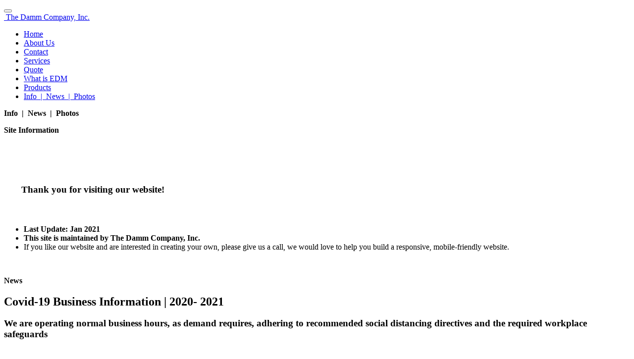

--- FILE ---
content_type: text/html
request_url: https://thedammcompany.com/site_information.html
body_size: 7516
content:
<!DOCTYPE html>
<html  >
<head>
  
  <meta charset="UTF-8">
  <meta http-equiv="X-UA-Compatible" content="IE=edge">
  
  <meta name="twitter:card" content="summary_large_image"/>
  <meta name="twitter:image:src" content="assets/images/site_information-meta.jpg">
  <meta property="og:image" content="assets/images/site_information-meta.jpg">
  <meta name="twitter:title" content="Info  |  News  |  Photos  |  The Damm Company, Inc.  |  Michigan, USA">
  <meta name="viewport" content="width=device-width, initial-scale=1, minimum-scale=1">
  <link rel="shortcut icon" href="assets/images/thedammcompamyinc-logo-1-130x97.jpeg" type="image/x-icon">
  <meta name="description" content="Info  |  News  |  Photos  |  Tool and Die Machine Shop specializing in Electrical Discharge Machining (EDM), General Machining and Custom Tool Services.">
  
  
  <title>Info  |  News  |  Photos  |  The Damm Company, Inc.  |  Michigan, USA</title>
  <link rel="stylesheet" href="assets/web/assets/mobirise-icons/mobirise-icons.css">
  <link rel="stylesheet" href="assets/tether/tether.min.css">
  <link rel="stylesheet" href="assets/bootstrap/css/bootstrap.min.css">
  <link rel="stylesheet" href="assets/bootstrap/css/bootstrap-grid.min.css">
  <link rel="stylesheet" href="assets/bootstrap/css/bootstrap-reboot.min.css">
  <link rel="stylesheet" href="assets/dropdown/css/style.css">
  <link rel="stylesheet" href="assets/animatecss/animate.min.css">
  <link rel="stylesheet" href="assets/socicon/css/styles.css">
  <link rel="stylesheet" href="assets/theme/css/style.css">
  <link rel="stylesheet" href="assets/gallery/style.css">
  <link rel="preload" as="style" href="assets/mobirise/css/mbr-additional.css"><link rel="stylesheet" href="assets/mobirise/css/mbr-additional.css" type="text/css">
  
  
  <meta name="name" content="The Damm Company, Inc.">
<meta name="author" content="Dan Damm">
<meta name="copyright" content="The Damm Company, Inc.">
<meta name="distributor" content="global">
<meta name="rating" content="general">
<meta name="robots" content="index, follow">
<meta name="revisit-after" content="14 days">
<meta name="description" content="Specializing in EDM (Electrical Discharge Machining)
General Machining and Custom Tool Services. Full-service machine shop with complete product manufacturing and assembly capability. - Info | News | Photos">
<meta name="keywords" content="Machine shop, EDM, Electrical Discharge Machining, Milling, Turning, Grinding, Machine Shop, Machining, Tool and Die, Tool and Gage, Manufacturing, Machinist, Gage Maker, Gages, Fixturing, Toolmaker, Metal working, Industries, CNC, 4-axis, Conventional EDM, Sinker-EDM, Ram, Sinker, Wire, WEDM, Elox, Southeast Michigan, Metro Detroit, Damm Co. USA, Short run, Non-production, Precision, Tool and Die, Job shop, Specialty and prototype details, Job shop details, Custom made assembly, Nutrunner tooling, Sockets, Gears, Complete end-effector builds and modifications, Header Dies, Trim Dies, Extrusion Dies, Hardened part modifications, General Fixturing”

<!-- Global site tag (gtag.js) - Google Analytics -->
<script async src="https://www.googletagmanager.com/gtag/js?id=UA-3641254-1"></script>
<script>
  window.dataLayer = window.dataLayer || [];
  function gtag(){dataLayer.push(arguments);}
  gtag('js', new Date());

  gtag('config', 'UA-3641254-1');
</script>

</head>
<body>

<!-- Analytics -->
<!-- Global site tag (gtag.js) - Google Analytics -->
<script async src="https://www.googletagmanager.com/gtag/js?id=UA-3641254-1"></script>
<script>
  window.dataLayer = window.dataLayer || [];
  function gtag(){dataLayer.push(arguments);}
  gtag('js', new Date());

  gtag('config', 'UA-3641254-1');
</script>
<!-- /Analytics -->


  <section class="extMenu10 menu cid-rWM5VIPH8x" once="menu" id="extMenu11-bj">

    

    <nav class="navbar navbar-expand beta-menu navbar-dropdown align-items-center navbar-fixed-top navbar-toggleable-sm">
        <button class="navbar-toggler navbar-toggler-right" type="button" data-toggle="collapse" data-target="#navbarSupportedContent" aria-controls="navbarSupportedContent" aria-expanded="false" aria-label="Toggle navigation">
            <div class="hamburger">
                <span></span>
                <span></span>
                <span></span>
                <span></span>
            </div>
        </button>
        <div class="menu-logo">
            <div class="navbar-brand">
                <span class="navbar-logo">
                    <a href="#">
                        <img src="assets/images/thedammcompamyinc-logo-1-130x97.jpeg" alt="" title="" style="height: 3rem;">
                    </a>
                </span>
                <span class="navbar-caption-wrap"><a class="navbar-caption text-primary display-5" href="#">The Damm Company, Inc.</a></span>
            </div>
        </div>
        <div class="collapse navbar-collapse" id="navbarSupportedContent">
            <ul class="navbar-nav nav-dropdown nav-right" data-app-modern-menu="true"><li class="nav-item">
                    <a class="nav-link link text-warning display-7" href="index.html">Home</a>
                </li>
                <li class="nav-item"><a class="nav-link link text-warning display-7" href="about_us.html">About Us</a></li><li class="nav-item"><a class="nav-link link text-warning display-7" href="contact.html">
                        Contact</a></li><li class="nav-item"><a class="nav-link link text-warning display-7" href="services.html">Services</a></li><li class="nav-item"><a class="nav-link link text-warning display-7" href="quoting_information.html">Quote</a></li><li class="nav-item"><a class="nav-link link text-warning display-7" href="what_is_edm.html">
                        What is EDM<br></a></li><li class="nav-item"><a class="nav-link link text-warning text-primary display-7" href="products.html">Products</a></li><li class="nav-item"><a class="nav-link link text-warning display-7" href="site_information.html">Info &nbsp;| &nbsp;News &nbsp;| &nbsp;Photos</a></li></ul>
            
        </div>
    </nav>
</section>

<section class="mbr-section extContent cid-rX7DhfiuWH" id="extContent15-bx">

    

    <div class="container">
        <div class="row justify-content-center">
            <div class="col-md-10 col-sm-12 text-section">
                <p class="mbr-fonts-style mbr-text align-center display-5"><strong>Info &nbsp;| &nbsp;News &nbsp;| &nbsp;Photos</strong><br></p>
                
            </div>
        </div>
    </div>
</section>

<section class="mbr-section extContent cid-sbVZFMffOU" id="extContent15-dp">

    

    <div class="container">
        <div class="row justify-content-center">
            <div class="col-md-10 col-sm-12 text-section">
                <p class="mbr-fonts-style mbr-text align-center display-5"><strong>Site Information</strong><br></p>
                
            </div>
        </div>
    </div>
</section>

<section class="extHeader cid-sbWNYu07Nr" id="extHeader14-e2">
    

    

    <div class="container">
        <div class="row main-row">
            <div class="text-content mb-4 col-lg-6">
                
                <h3 class="mbr-fonts-style mbr-text align-left mbr-light display-7"><p><strong><br></strong></p><br><p><strong>&nbsp; &nbsp; &nbsp; &nbsp;Thank you for visiting our website!</strong></p><p><strong><br></strong></p></h3>
                <div class="list counter-container col-12  mbr-fonts-style mbr-black display-4">
                    <ul>
                        <li><strong>Last Update: Jan 2021</strong></li><li><strong>This site is maintained by The Damm Company, Inc.</strong></li><li>If⁭ you like our website and are interested in creating your own, please give us a call, we would love to help you build a responsive, mobile-friendly website.</li>
                    </ul>
                </div>
                
            </div>
     
            <div class="mbr-figure col-lg-6">
                <img src="assets/images/us-flag-thedammcompanyinc-3-1080x455.png" alt="" title="">
            </div>

        </div>
    </div>
</section>

<section class="mbr-section extContent cid-sbW4d0qpkD" id="extContent15-dr">

    

    <div class="container">
        <div class="row justify-content-center">
            <div class="col-md-10 col-sm-12 text-section">
                <p class="mbr-fonts-style mbr-text align-center display-5"><strong>News</strong><br></p>
                
            </div>
        </div>
    </div>
</section>

<section class="extAccordion cid-slCNnVc3o6" id="extAccordion3-e6">

    
    
    
    <div class="container">
        <h2 class="mbr-fonts-style mbr-section-title align-center display-7"><strong>Covid-19 Business Information</strong> | 2020- 2021</h2>
        <h3 class="mbr-fonts-style mbr-section-subtitle align-center display-4"><div><strong>We are operating normal business hours, as demand requires, adhering to recommended social distancing directives and the required workplace safeguards
</strong></div><div><br></div></h3>
        <div class="row justify-content-center pt-4">
            <div class="col-md-10 col-lg-8 content-block">
            <div class="accordion-content">
                <div id="bootstrap-accordion_48" class="panel-group accordionStyles accordion " role="tablist" aria-multiselectable="true">
                        <div class="card">
                            <div class="card-header" role="tab" id="headingOne">
                                <a role="button" class="collapsed panel-title" data-toggle="collapse" data-core="" href="#collapse1_48" aria-expanded="false" aria-controls="collapse1">
                                    <h4 class="mbr-fonts-style header-text display-4"><strong>U.S. Department of Homeland </strong>&nbsp;| &nbsp;Infrastructure Security</h4>
                                </a>
                            </div>
                            <div id="collapse1_48" class="panel-collapse noScroll collapse" role="tabpanel" aria-labelledby="headingOne" data-parent="#bootstrap-accordion_48">
                                <div class="panel-body p-4">
                                    <p class="mbr-fonts-style panel-text mbr-text display-4">March 19 2020 &nbsp;| &nbsp;<a href="assets/files/2020-03-19-CISA-Guidance-on-Essential-Critical-Infrastructure-Workers-1-20-508c.pdf" target="_blank" class="text-success">Memorandum on Identification of Essential Critical Infrastructure Workers During COVID-19 Response</a></p><p></p>
<br><p></p>
                                </div>
                            </div>
                        </div>
                
                        <div class="card">
                            <div class="card-header" role="tab" id="headingTwo">
                                <a role="button" class="collapsed panel-title" data-toggle="collapse" data-core="" href="#collapse2_48" aria-expanded="false" aria-controls="collapse2">
                                    <h4 class="mbr-fonts-style header-text display-4"><strong>March 2020</strong> &nbsp;| &nbsp;The Damm Company, Inc.</h4>
                                </a>
                                
                            </div>
                            <div id="collapse2_48" class="panel-collapse noScroll collapse" role="tabpanel" aria-labelledby="headingTwo" data-parent="#bootstrap-accordion_48">
                                <div class="panel-body p-4">
                                    <p class="mbr-fonts-style panel-text mbr-text display-4"><strong>The Damm Company, Inc. is identified as part of the “Industrial and Defense Base, Critical Infrastructure, Manufacturing" as defined by the Department of Homeland Security and State of Michigan Executive Order No. 2020-21. We continue to operate "minimum basic operations, as needed" and are adhering to recommended social distancing directives.</strong></p>
                                </div>
                            </div>
                        </div>
                
                        
                
                        
                
                        
                
                        
                </div>
            </div>
            </div>
    </div>
    </div>         
</section>

<section class="mbr-section extContent cid-sbW021rsOV" id="extContent15-dq">

    

    <div class="container">
        <div class="row justify-content-center">
            <div class="col-md-10 col-sm-12 text-section">
                <p class="mbr-fonts-style mbr-text align-center display-5"><strong>Photo Gallery </strong>/ click to view larger photograph<br></p>
                
            </div>
        </div>
    </div>
</section>

<section class="mbr-gallery mbr-slider-carousel cid-sm4Jg3rvZy" id="extGallery7-eo">

    

    <div class="container">
        <div><!-- Filter --><!-- Gallery --><div class="mbr-gallery-row"><div class="mbr-gallery-layout-default"><div><div><div class="mbr-gallery-item mbr-gallery-item--p1" data-video-url="false" data-tags="Awesome"><div href="#lb-extGallery7-eo" data-slide-to="0" data-toggle="modal"><img src="assets/images/nut-runner-crowfoot-end-effector-the-damm-company-inc-photos-1-1000x750-800x600.jpg" alt="Nut Runner Crowfoot End-effector (The Damm Company, Inc.)" title="Nut Runner Crowfoot End-effector (The Damm Company, Inc.)"><span class="icon-focus"></span><span class="mbr-gallery-title mbr-fonts-style display-7">Nut Runner <br>Crowfoot End-effector</span></div></div><div class="mbr-gallery-item mbr-gallery-item--p1" data-video-url="false" data-tags="Awesome"><div href="#lb-extGallery7-eo" data-slide-to="1" data-toggle="modal"><img src="assets/images/torque-testing-details-the-damm-company-inc-photos-1000x750-800x600.jpg" alt="Torque Testing Details (The Damm Company, Inc.)" title="Torque Testing Details (The Damm Company, Inc.)"><span class="icon-focus"></span><span class="mbr-gallery-title mbr-fonts-style display-7">Torque Testing Details</span></div></div><div class="mbr-gallery-item mbr-gallery-item--p1" data-video-url="false" data-tags="Awesome"><div href="#lb-extGallery7-eo" data-slide-to="2" data-toggle="modal"><img src="assets/images/aluminum-details-the-damm-company-inc-photos-1000x750-800x600.jpg" alt="Aluminum Sensor Housing Details (The Damm Company, Inc.)" title="Aluminum Sensor Housing Details (The Damm Company, Inc.)"><span class="icon-focus"></span><span class="mbr-gallery-title mbr-fonts-style display-7">Aluminum Sensor Housing Details</span></div></div><div class="mbr-gallery-item mbr-gallery-item--p1" data-video-url="false" data-tags="Awesome"><div href="#lb-extGallery7-eo" data-slide-to="3" data-toggle="modal"><img src="assets/images/hold-and-drive-sockets-with-replaceable-hex-bits-ready-to-install-on-nutrunner-assembly-tool-the-damm-company-inc-photos-1000x750-800x600.jpg" alt="Hold and Drive Sockets with Replaceable Hex Bits Ready to Install on Nutrunner Assembly Tool (The Damm Company, Inc.)" title="Hold and Drive Sockets with Replaceable Hex Bits Ready to Install on Nutrunner Assembly Tool (The Damm Company, Inc.)"><span class="icon-focus"></span><span class="mbr-gallery-title mbr-fonts-style display-7">Hold and Drive Sockets with Replaceable Hex Bits Ready to Install on Nutrunner Assembly Tool</span></div></div><div class="mbr-gallery-item mbr-gallery-item--p1" data-video-url="false" data-tags="Awesome"><div href="#lb-extGallery7-eo" data-slide-to="4" data-toggle="modal"><img src="assets/images/custom-made-edm-splined-socket-with-sample-part-the-damm-company-inc-photos-1000x750-800x600.jpg" alt="Custom Made EDM Spline Socket with Sample Part (The Damm Company, Inc.)" title="Custom Made EDM Spline Socket with Sample Part (The Damm Company, Inc.)"><span class="icon-focus"></span><span class="mbr-gallery-title mbr-fonts-style display-7">Custom Made EDM Spline Socket with Sample Part</span></div></div><div class="mbr-gallery-item mbr-gallery-item--p1" data-video-url="false" data-tags="Awesome"><div href="#lb-extGallery7-eo" data-slide-to="5" data-toggle="modal"><img src="assets/images/misc-stainless-steel-details-the-damm-company-inc-photos-1000x750-800x600.jpg" alt="Misc. Stainless Steel Details (The Damm Company, Inc.)" title="Misc. Stainless Steel Details (The Damm Company, Inc.)"><span class="icon-focus"></span><span class="mbr-gallery-title mbr-fonts-style display-7">Misc. Stainless Steel Details</span></div></div><div class="mbr-gallery-item mbr-gallery-item--p1" data-video-url="false" data-tags="Awesome"><div href="#lb-extGallery7-eo" data-slide-to="6" data-toggle="modal"><img src="assets/images/torque-reactive-tube-nut-style-assembly-tool-end-effector-the-damm-company-inc-photos-1000x750-800x600.jpg" alt="Torque Reactive Tubenut Style Assembly Tool End Effector (The Damm Company, Inc.)" title="Torque Reactive Tubenut Style Assembly Tool End Effector (The Damm Company, Inc.)"><span class="icon-focus"></span><span class="mbr-gallery-title mbr-fonts-style display-7">Torque Reactive Tubenut Style Assembly Tool End Effector</span></div></div><div class="mbr-gallery-item mbr-gallery-item--p1" data-video-url="false" data-tags="Awesome"><div href="#lb-extGallery7-eo" data-slide-to="7" data-toggle="modal"><img src="assets/images/side-view-torque-reactive-tube-nut-style-assembly-tool-end-effector-the-damm-company-inc-photos-1000x750-800x600.jpg" alt="Side View Torque-reactive Tube Nut Style Assembly Tool End Effector (The Damm Company, Inc.)" title="Side View Torque-reactive Tube Nut Style Assembly Tool End Effector (The Damm Company, Inc.)"><span class="icon-focus"></span><span class="mbr-gallery-title mbr-fonts-style display-7">Side View Torque-reactive Tube Nut Style Assembly Tool End Effector</span></div></div></div></div><div class="clearfix"></div></div></div><!-- Lightbox --><div data-app-prevent-settings="" class="mbr-slider modal fade carousel slide" tabindex="-1" data-keyboard="true" data-interval="false" id="lb-extGallery7-eo"><div class="modal-dialog"><div class="modal-content"><div class="modal-body"><div class="carousel-inner"><div class="carousel-item"><img src="assets/images/nut-runner-crowfoot-end-effector-the-damm-company-inc-photos-1-1000x750.jpg" alt="Nut Runner Crowfoot End-effector (The Damm Company, Inc.)" title="Nut Runner Crowfoot End-effector (The Damm Company, Inc.)"></div><div class="carousel-item"><img src="assets/images/torque-testing-details-the-damm-company-inc-photos-1000x750.jpg" alt="Torque Testing Details (The Damm Company, Inc.)" title="Torque Testing Details (The Damm Company, Inc.)"></div><div class="carousel-item"><img src="assets/images/aluminum-details-the-damm-company-inc-photos-1000x750.jpg" alt="Aluminum Sensor Housing Details (The Damm Company, Inc.)" title="Aluminum Sensor Housing Details (The Damm Company, Inc.)"></div><div class="carousel-item"><img src="assets/images/hold-and-drive-sockets-with-replaceable-hex-bits-ready-to-install-on-nutrunner-assembly-tool-the-damm-company-inc-photos-1000x750.jpg" alt="Hold and Drive Sockets with Replaceable Hex Bits Ready to Install on Nutrunner Assembly Tool (The Damm Company, Inc.)" title="Hold and Drive Sockets with Replaceable Hex Bits Ready to Install on Nutrunner Assembly Tool (The Damm Company, Inc.)"></div><div class="carousel-item"><img src="assets/images/custom-made-edm-splined-socket-with-sample-part-the-damm-company-inc-photos-1000x750.jpg" alt="Custom Made EDM Spline Socket with Sample Part (The Damm Company, Inc.)" title="Custom Made EDM Spline Socket with Sample Part (The Damm Company, Inc.)"></div><div class="carousel-item"><img src="assets/images/misc-stainless-steel-details-the-damm-company-inc-photos-1000x750.jpg" alt="Misc. Stainless Steel Details (The Damm Company, Inc.)" title="Misc. Stainless Steel Details (The Damm Company, Inc.)"></div><div class="carousel-item"><img src="assets/images/torque-reactive-tube-nut-style-assembly-tool-end-effector-the-damm-company-inc-photos-1000x750.jpg" alt="Torque Reactive Tubenut Style Assembly Tool End Effector (The Damm Company, Inc.)" title="Torque Reactive Tubenut Style Assembly Tool End Effector (The Damm Company, Inc.)"></div><div class="carousel-item active"><img src="assets/images/side-view-torque-reactive-tube-nut-style-assembly-tool-end-effector-the-damm-company-inc-photos-1000x750.jpg" alt="Side View Torque-reactive Tube Nut Style Assembly Tool End Effector (The Damm Company, Inc.)" title="Side View Torque-reactive Tube Nut Style Assembly Tool End Effector (The Damm Company, Inc.)"></div></div><a class="carousel-control carousel-control-prev" role="button" data-slide="prev" href="#lb-extGallery7-eo"><span class="mbri-left mbr-iconfont" aria-hidden="true"></span><span class="sr-only">Previous</span></a><a class="carousel-control carousel-control-next" role="button" data-slide="next" href="#lb-extGallery7-eo"><span class="mbri-right mbr-iconfont" aria-hidden="true"></span><span class="sr-only">Next</span></a><a class="close" href="#" role="button" data-dismiss="modal"><span class="sr-only">Close</span></a></div></div></div></div></div>
    </div>

</section>

<section class="mbr-gallery mbr-slider-carousel cid-sm5I5XrJMl" id="extGallery7-eq">

    

    <div class="container">
        <div><!-- Filter --><!-- Gallery --><div class="mbr-gallery-row"><div class="mbr-gallery-layout-default"><div><div><div class="mbr-gallery-item mbr-gallery-item--p1" data-video-url="false" data-tags="Awesome"><div href="#lb-extGallery7-eq" data-slide-to="0" data-toggle="modal"><img src="assets/images/thermoplastic-injection-mold-with-deep-rib-edm-1000x750-800x600.jpg" alt="Thermoplastic Injection Mold with Deep Rib EDM (The Damm Company, Inc.)" title="Thermoplastic Injection Mold with Deep Rib EDM (The Damm Company, Inc.)"><span class="icon-focus"></span><span class="mbr-gallery-title mbr-fonts-style display-7">Thermoplastic Injection Mold with Deep Rib EDM</span></div></div><div class="mbr-gallery-item mbr-gallery-item--p1" data-video-url="false" data-tags="Awesome"><div href="#lb-extGallery7-eq" data-slide-to="1" data-toggle="modal"><img src="assets/images/rivet-nut-threaded-insert-assemblies-ready-to-ship-the-damm-company-inc-photos-1000x750-800x600.jpg" alt="Rivet-nut Threaded Insert Installation Tool Assemblies Ready to Ship (The Damm Company, Inc.)" title="Rivet-nut Threaded Insert Installation Tool Assemblies Ready to Ship (The Damm Company, Inc.)"><span class="icon-focus"></span><span class="mbr-gallery-title mbr-fonts-style display-7">Rivet-nut Threaded Insert Installation Tool Assemblies Ready to Ship</span></div></div><div class="mbr-gallery-item mbr-gallery-item--p1" data-video-url="false" data-tags="Awesome"><div href="#lb-extGallery7-eq" data-slide-to="2" data-toggle="modal"><img src="assets/images/cold-heading-hex-die-inserts-with-edm-weld-nibs-1000x750-800x600.jpg" alt="Cold Heading Hex Die Inserts with EDM Weld Nibs (The Damm Company, Inc.)" title="Cold Heading Hex Die Inserts with EDM Weld Nibs (The Damm Company, Inc.)"><span class="icon-focus"></span><span class="mbr-gallery-title mbr-fonts-style display-7">Cold Heading Hex Die Inserts with EDM Weld Nibs</span></div></div><div class="mbr-gallery-item mbr-gallery-item--p1" data-video-url="false" data-tags="Awesome"><div href="#lb-extGallery7-eq" data-slide-to="3" data-toggle="modal"><img src="assets/images/miscellaneous-tool-steel-details-the-damm-company-inc-photos-1000x750-800x600.jpg" alt="Miscellaneous Tool Steel Details (The Damm Company, Inc.)" title="Miscellaneous Tool Steel Details (The Damm Company, Inc.)"><span class="icon-focus"></span><span class="mbr-gallery-title mbr-fonts-style display-7">Miscellaneous Tool Steel Details</span></div></div><div class="mbr-gallery-item mbr-gallery-item--p1" data-video-url="false" data-tags="Awesome"><div href="#lb-extGallery7-eq" data-slide-to="4" data-toggle="modal"><img src="assets/images/spline-drive-magnetic-flush-sockets-ready-to-ship-the-damm-company-inc-photos-1000x750-800x600.jpg" alt="Spline-drive Magnetic Flush Sockets Ready to Ship (The Damm Company, Inc.)" title="Spline-drive Magnetic Flush Sockets Ready to Ship (The Damm Company, Inc.)"><span class="icon-focus"></span><span class="mbr-gallery-title mbr-fonts-style display-7">Spline-drive Magnetic Flush Sockets Ready to Ship</span></div></div><div class="mbr-gallery-item mbr-gallery-item--p1" data-video-url="false" data-tags="Awesome"><div href="#lb-extGallery7-eq" data-slide-to="5" data-toggle="modal"><img src="assets/images/keyed-shaft-adapters-the-damm-company-inc-photos-1000x750-800x600.jpg" alt="Keyed Shaft Adapters (The Damm Company, Inc.)" title="Keyed Shaft Adapters (The Damm Company, Inc.)"><span class="icon-focus"></span><span class="mbr-gallery-title mbr-fonts-style display-7">Keyed Shaft Adapters</span></div></div><div class="mbr-gallery-item mbr-gallery-item--p1" data-video-url="false" data-tags="Awesome"><div href="#lb-extGallery7-eq" data-slide-to="6" data-toggle="modal"><img src="assets/images/misc-surface-drive-sockets-and-standard-hex-output-gears-the-damm-company-inc-photos-1000x750-800x600.jpg" alt="Misc. Surface Drive Sockets and Standard Hex Output Gears (The Damm Company, Inc.)" title="Misc. Surface Drive Sockets and Standard Hex Output Gears (The Damm Company, Inc.)"><span class="icon-focus"></span><span class="mbr-gallery-title mbr-fonts-style display-7">Misc. Surface Drive Sockets and Standard Hex Output Gears</span></div></div><div class="mbr-gallery-item mbr-gallery-item--p1" data-video-url="false" data-tags="Awesome"><div href="#lb-extGallery7-eq" data-slide-to="7" data-toggle="modal"><img src="assets/images/dual-square-drive-end-effector-parts-ready-for-final-assembly-the-damm-company-inc-photos-1000x750-800x600.jpg" alt="Dual Square Drive End Effector Parts Ready for Final Assembly (The Damm Company, Inc.)" title="Dual Square Drive End Effector Parts Ready for Final Assembly (The Damm Company, Inc.)"><span class="icon-focus"></span><span class="mbr-gallery-title mbr-fonts-style display-7">Dual Square Drive End Effector Parts Ready for Final Assembly<br><br></span></div></div></div></div><div class="clearfix"></div></div></div><!-- Lightbox --><div data-app-prevent-settings="" class="mbr-slider modal fade carousel slide" tabindex="-1" data-keyboard="true" data-interval="false" id="lb-extGallery7-eq"><div class="modal-dialog"><div class="modal-content"><div class="modal-body"><div class="carousel-inner"><div class="carousel-item"><img src="assets/images/thermoplastic-injection-mold-with-deep-rib-edm-1000x750.jpg" alt="Thermoplastic Injection Mold with Deep Rib EDM (The Damm Company, Inc.)" title="Thermoplastic Injection Mold with Deep Rib EDM (The Damm Company, Inc.)"></div><div class="carousel-item"><img src="assets/images/rivet-nut-threaded-insert-assemblies-ready-to-ship-the-damm-company-inc-photos-1000x750.jpg" alt="Rivet-nut Threaded Insert Installation Tool Assemblies Ready to Ship (The Damm Company, Inc.)" title="Rivet-nut Threaded Insert Installation Tool Assemblies Ready to Ship (The Damm Company, Inc.)"></div><div class="carousel-item"><img src="assets/images/cold-heading-hex-die-inserts-with-edm-weld-nibs-1000x750.jpg" alt="Cold Heading Hex Die Inserts with EDM Weld Nibs (The Damm Company, Inc.)" title="Cold Heading Hex Die Inserts with EDM Weld Nibs (The Damm Company, Inc.)"></div><div class="carousel-item"><img src="assets/images/miscellaneous-tool-steel-details-the-damm-company-inc-photos-1000x750.jpg" alt="Miscellaneous Tool Steel Details (The Damm Company, Inc.)" title="Miscellaneous Tool Steel Details (The Damm Company, Inc.)"></div><div class="carousel-item"><img src="assets/images/spline-drive-magnetic-flush-sockets-ready-to-ship-the-damm-company-inc-photos-1000x750.jpg" alt="Spline-drive Magnetic Flush Sockets Ready to Ship (The Damm Company, Inc.)" title="Spline-drive Magnetic Flush Sockets Ready to Ship (The Damm Company, Inc.)"></div><div class="carousel-item"><img src="assets/images/keyed-shaft-adapters-the-damm-company-inc-photos-1000x750.jpg" alt="Keyed Shaft Adapters (The Damm Company, Inc.)" title="Keyed Shaft Adapters (The Damm Company, Inc.)"></div><div class="carousel-item"><img src="assets/images/misc-surface-drive-sockets-and-standard-hex-output-gears-the-damm-company-inc-photos-1000x750.jpg" alt="Misc. Surface Drive Sockets and Standard Hex Output Gears (The Damm Company, Inc.)" title="Misc. Surface Drive Sockets and Standard Hex Output Gears (The Damm Company, Inc.)"></div><div class="carousel-item active"><img src="assets/images/dual-square-drive-end-effector-parts-ready-for-final-assembly-the-damm-company-inc-photos-1000x750.jpg" alt="Dual Square Drive End Effector Parts Ready for Final Assembly (The Damm Company, Inc.)" title="Dual Square Drive End Effector Parts Ready for Final Assembly (The Damm Company, Inc.)"></div></div><a class="carousel-control carousel-control-prev" role="button" data-slide="prev" href="#lb-extGallery7-eq"><span class="mbri-left mbr-iconfont" aria-hidden="true"></span><span class="sr-only">Previous</span></a><a class="carousel-control carousel-control-next" role="button" data-slide="next" href="#lb-extGallery7-eq"><span class="mbri-right mbr-iconfont" aria-hidden="true"></span><span class="sr-only">Next</span></a><a class="close" href="#" role="button" data-dismiss="modal"><span class="sr-only">Close</span></a></div></div></div></div></div>
    </div>

</section>

<section class="mbr-gallery mbr-slider-carousel cid-sbVR3WWjRP" id="extGallery7-dk">

    

    <div class="container">
        <div><!-- Filter --><!-- Gallery --><div class="mbr-gallery-row"><div class="mbr-gallery-layout-default"><div><div><div class="mbr-gallery-item mbr-gallery-item--p1" data-video-url="false" data-tags="Awesome"><div href="#lb-extGallery7-dk" data-slide-to="0" data-toggle="modal"><img src="assets/images/cutom-socket-the-damm-company-inc-photos-1000x750-800x600.jpeg" alt="Custom Socket (The Damm Company, Inc.)" title="Custom Socket (The Damm Company, Inc.)"><span class="icon-focus"></span><span class="mbr-gallery-title mbr-fonts-style display-7">Custom Socket</span></div></div><div class="mbr-gallery-item mbr-gallery-item--p1" data-video-url="false" data-tags="Awesome"><div href="#lb-extGallery7-dk" data-slide-to="1" data-toggle="modal"><img src="assets/images/lift-plug-details-the-damm-company-inc-photos-1000x750-800x600.jpg" alt="Lift-plug Details (The Damm Company, Inc.)" title="Lift-plug Details (The Damm Company, Inc.)"><span class="icon-focus"></span><span class="mbr-gallery-title mbr-fonts-style display-7">Lift-plug Details</span></div></div><div class="mbr-gallery-item mbr-gallery-item--p1" data-video-url="false" data-tags="Awesome"><div href="#lb-extGallery7-dk" data-slide-to="2" data-toggle="modal"><img src="assets/images/stainless-steel-details-the-damm-company-inc-photos-1000x750-800x600.jpg" alt="Stainless Steel Details (The Damm Company, Inc.)" title="Stainless Steel Details (The Damm Company, Inc.)"><span class="icon-focus"></span><span class="mbr-gallery-title mbr-fonts-style display-7">Stainless Steel Details<br></span></div></div><div class="mbr-gallery-item mbr-gallery-item--p1" data-video-url="false" data-tags="Awesome"><div href="#lb-extGallery7-dk" data-slide-to="3" data-toggle="modal"><img src="assets/images/photos-1000x750-800x600.jpg" alt="Tubenut Split Gears for Custom Assembly End-effector (The Damm Company, Inc.)" title="Tubenut Split Gears for Custom Assembly End-effector (The Damm Company, Inc.)"><span class="icon-focus"></span><span class="mbr-gallery-title mbr-fonts-style display-7">Tubenut Split Gears for Custom Assembly End-effector<br></span></div></div><div class="mbr-gallery-item mbr-gallery-item--p1" data-video-url="false" data-tags="Awesome"><div href="#lb-extGallery7-dk" data-slide-to="4" data-toggle="modal"><img src="assets/images/crow-foot-nutrunner-assembly-tool-end-effector-parts-prepared-for-heat-treat-and-coatings-the-damm-company-inc-photos-1000x750-800x600.jpg" alt="Crow-foot Nutrunner Assembly Tool End Effector Parts Prepared for Heat Treat and Coatings (The Damm Company, Inc.)" title="Crow-foot Nutrunner Assembly Tool End Effector Parts Prepared for Heat Treat and Coatings (The Damm Company, Inc.)"><span class="icon-focus"></span><span class="mbr-gallery-title mbr-fonts-style display-7">Crow-foot Nutrunner Assembly Tool End Effector Parts Prepared for Heat Treat and Coatings</span></div></div><div class="mbr-gallery-item mbr-gallery-item--p1" data-video-url="false" data-tags="Awesome"><div href="#lb-extGallery7-dk" data-slide-to="5" data-toggle="modal"><img src="assets/images/fast-lead-geared-output-sockets-the-damm-company-inc-photos-1000x750-800x600.jpg" alt="Fast Lead Geared Output Sockets (The Damm Company, Inc.)" title="Fast Lead Geared Output Sockets (The Damm Company, Inc.)"><span class="icon-focus"></span><span class="mbr-gallery-title mbr-fonts-style display-7">Fast Lead Geared Output Sockets</span></div></div><div class="mbr-gallery-item mbr-gallery-item--p1" data-video-url="false" data-tags="Awesome"><div href="#lb-extGallery7-dk" data-slide-to="6" data-toggle="modal"><img src="assets/images/304-stainless-steel-details-the-damm-company-inc-photos-1000x750-800x600.jpg" alt="304 Stainless Steel Details (The Damm Company, Inc.)" title="304 Stainless Steel Details (The Damm Company, Inc.)"><span class="icon-focus"></span><span class="mbr-gallery-title mbr-fonts-style display-7">304 Stainless Steel Details</span></div></div><div class="mbr-gallery-item mbr-gallery-item--p1" data-video-url="false" data-tags="Awesome"><div href="#lb-extGallery7-dk" data-slide-to="7" data-toggle="modal"><img src="assets/images/edm-offset-multi-radius-pocket-detail-1000x750-800x600.jpg" alt="EDM Offset Multi-radius Pocket Detail (The Damm Company, Inc.)" title="EDM Offset Multi-radius Pocket Detail (The Damm Company, Inc.)"><span class="icon-focus"></span><span class="mbr-gallery-title mbr-fonts-style display-7">EDM Offset Multi-radius Pocket Detail</span></div></div></div></div><div class="clearfix"></div></div></div><!-- Lightbox --><div data-app-prevent-settings="" class="mbr-slider modal fade carousel slide" tabindex="-1" data-keyboard="true" data-interval="false" id="lb-extGallery7-dk"><div class="modal-dialog"><div class="modal-content"><div class="modal-body"><div class="carousel-inner"><div class="carousel-item active"><img src="assets/images/cutom-socket-the-damm-company-inc-photos-1000x750.jpeg" alt="Custom Socket (The Damm Company, Inc.)" title="Custom Socket (The Damm Company, Inc.)"></div><div class="carousel-item"><img src="assets/images/lift-plug-details-the-damm-company-inc-photos-1000x750.jpg" alt="Lift-plug Details (The Damm Company, Inc.)" title="Lift-plug Details (The Damm Company, Inc.)"></div><div class="carousel-item"><img src="assets/images/stainless-steel-details-the-damm-company-inc-photos-1000x750.jpg" alt="Stainless Steel Details (The Damm Company, Inc.)" title="Stainless Steel Details (The Damm Company, Inc.)"></div><div class="carousel-item"><img src="assets/images/photos-1000x750.jpg" alt="Tubenut Split Gears for Custom Assembly End-effector (The Damm Company, Inc.)" title="Tubenut Split Gears for Custom Assembly End-effector (The Damm Company, Inc.)"></div><div class="carousel-item"><img src="assets/images/crow-foot-nutrunner-assembly-tool-end-effector-parts-prepared-for-heat-treat-and-coatings-the-damm-company-inc-photos-1000x750.jpg" alt="Crow-foot Nutrunner Assembly Tool End Effector Parts Prepared for Heat Treat and Coatings (The Damm Company, Inc.)" title="Crow-foot Nutrunner Assembly Tool End Effector Parts Prepared for Heat Treat and Coatings (The Damm Company, Inc.)"></div><div class="carousel-item"><img src="assets/images/fast-lead-geared-output-sockets-the-damm-company-inc-photos-1000x750.jpg" alt="Fast Lead Geared Output Sockets (The Damm Company, Inc.)" title="Fast Lead Geared Output Sockets (The Damm Company, Inc.)"></div><div class="carousel-item"><img src="assets/images/304-stainless-steel-details-the-damm-company-inc-photos-1000x750.jpg" alt="304 Stainless Steel Details (The Damm Company, Inc.)" title="304 Stainless Steel Details (The Damm Company, Inc.)"></div><div class="carousel-item"><img src="assets/images/edm-offset-multi-radius-pocket-detail-1000x750.jpg" alt="EDM Offset Multi-radius Pocket Detail (The Damm Company, Inc.)" title="EDM Offset Multi-radius Pocket Detail (The Damm Company, Inc.)"></div></div><a class="carousel-control carousel-control-prev" role="button" data-slide="prev" href="#lb-extGallery7-dk"><span class="mbri-left mbr-iconfont" aria-hidden="true"></span><span class="sr-only">Previous</span></a><a class="carousel-control carousel-control-next" role="button" data-slide="next" href="#lb-extGallery7-dk"><span class="mbri-right mbr-iconfont" aria-hidden="true"></span><span class="sr-only">Next</span></a><a class="close" href="#" role="button" data-dismiss="modal"><span class="sr-only">Close</span></a></div></div></div></div></div>
    </div>

</section>

<section class="mbr-gallery mbr-slider-carousel cid-sm281b3aRW" id="extGallery7-em">

    

    <div class="container">
        <div><!-- Filter --><!-- Gallery --><div class="mbr-gallery-row"><div class="mbr-gallery-layout-default"><div><div><div class="mbr-gallery-item mbr-gallery-item--p1" data-video-url="false" data-tags="Awesome"><div href="#lb-extGallery7-em" data-slide-to="0" data-toggle="modal"><img src="assets/images/square-drive-adapter-for-wobble-socket-production-assembly-tooling-the-damm-company-inc-photos-1000x750-800x600.jpg" alt="Wobble Socket Square Drive Adapter for Production Assembly Tooling (The Damm Company, Inc.)" title="Wobble Socket Square Drive Adapter for Production Assembly Tooling (The Damm Company, Inc.)"><span class="icon-focus"></span><span class="mbr-gallery-title mbr-fonts-style display-7">Wobble Socket Square Drive Adapter for Production Assembly Tooling</span></div></div><div class="mbr-gallery-item mbr-gallery-item--p1" data-video-url="false" data-tags="Awesome"><div href="#lb-extGallery7-em" data-slide-to="1" data-toggle="modal"><img src="assets/images/quick-change-ball-lock-gear-socket-size-reducer-for-production-assembly-tooling-the-damm-company-inc-photos-1000x750-800x600.jpg" alt="Quick Change Ball-lock Gear Socket Size Reducer for Production Assembly Tooling (The Damm Company, Inc.)" title="Quick Change Ball-lock Gear Socket Size Reducer for Production Assembly Tooling (The Damm Company, Inc.)"><span class="icon-focus"></span><span class="mbr-gallery-title mbr-fonts-style display-7">Quick Change Ball-lock Gear Socket Size Reducer for Production Assembly Tooling</span></div></div><div class="mbr-gallery-item mbr-gallery-item--p1" data-video-url="false" data-tags="Awesome"><div href="#lb-extGallery7-em" data-slide-to="2" data-toggle="modal"><img src="assets/images/automotive-seat-testing-base-plates-the-damm-company-inc-photos-1000x750-800x600.jpg" alt="Automotive Seat Testing Base Plates (The Damm Company, Inc.)" title="Automotive Seat Testing Base Plates (The Damm Company, Inc.)"><span class="icon-focus"></span><span class="mbr-gallery-title mbr-fonts-style display-7">Automotive Seat Testing Base Plates</span></div></div><div class="mbr-gallery-item mbr-gallery-item--p1" data-video-url="false" data-tags="Awesome"><div href="#lb-extGallery7-em" data-slide-to="3" data-toggle="modal"><img src="assets/images/dual-square-drive-end-effector-parts-ready-for-final-assembly-the-damm-company-inc-photos-1000x750-800x600.jpg" alt="Dual Square Drive End Effector Parts Ready for Final Assembly (The Damm Company, Inc.)" title="Dual Square Drive End Effector Parts Ready for Final Assembly (The Damm Company, Inc.)"><span class="icon-focus"></span><span class="mbr-gallery-title mbr-fonts-style display-7">Dual Square Drive End Effector Parts Ready for Final Assembly</span></div></div><div class="mbr-gallery-item mbr-gallery-item--p1" data-video-url="false" data-tags="Awesome"><div href="#lb-extGallery7-em" data-slide-to="4" data-toggle="modal"><img src="assets/images/thermoplastic-injection-mold-cavity-plate-the-damm-company-inc-photos-2000x1500-800x600.jpg" alt="Thermoplastic Injection Mold Cavity Plate (The Damm Company, Inc.)" title="Thermoplastic Injection Mold Cavity Plate (The Damm Company, Inc.)"><span class="icon-focus"></span><span class="mbr-gallery-title mbr-fonts-style display-7">Thermoplastic Injection Mold Cavity Plate</span></div></div><div class="mbr-gallery-item mbr-gallery-item--p1" data-video-url="false" data-tags="Awesome"><div href="#lb-extGallery7-em" data-slide-to="5" data-toggle="modal"><img src="assets/images/tubenut-end-effectors-in-various-stages-of-assembly-the-damm-company-inc-photos-1000x750-800x600.jpg" alt="Tubenut End Effectors in Various Stages of Assembly (The Damm Company, Inc.)" title="Tubenut End Effectors in Various Stages of Assembly (The Damm Company, Inc.)"><span class="icon-focus"></span><span class="mbr-gallery-title mbr-fonts-style display-7">Tubenut End Effectors in Various Stages of Assembly</span></div></div><div class="mbr-gallery-item mbr-gallery-item--p1" data-video-url="false" data-tags="Awesome"><div href="#lb-extGallery7-em" data-slide-to="6" data-toggle="modal"><img src="assets/images/piercing-punch-edm-form-work-the-damm-company-inc-photos-1000x750-800x600.jpg" alt="Piercing Punch EDM Form-work (The Damm Company, Inc.)" title="Piercing Punch EDM Form-work (The Damm Company, Inc.)"><span class="icon-focus"></span><span class="mbr-gallery-title mbr-fonts-style display-7">Piercing Punch EDM Form-work</span></div></div><div class="mbr-gallery-item mbr-gallery-item--p1" data-video-url="false" data-tags="Awesome"><div href="#lb-extGallery7-em" data-slide-to="7" data-toggle="modal"><img src="assets/images/acetal-resin-product-transportation-trays-the-damm-company-inc-photos-2000x1501-800x600.jpg" alt="Acetal Resin Product Transportation Trays (The Damm Company, Inc.)" title="Acetal Resin Product Transportation Trays (The Damm Company, Inc.)"><span class="icon-focus"></span><span class="mbr-gallery-title mbr-fonts-style display-7">Acetal Resin Product Transportation Trays</span></div></div></div></div><div class="clearfix"></div></div></div><!-- Lightbox --><div data-app-prevent-settings="" class="mbr-slider modal fade carousel slide" tabindex="-1" data-keyboard="true" data-interval="false" id="lb-extGallery7-em"><div class="modal-dialog"><div class="modal-content"><div class="modal-body"><div class="carousel-inner"><div class="carousel-item"><img src="assets/images/square-drive-adapter-for-wobble-socket-production-assembly-tooling-the-damm-company-inc-photos-1000x750.jpg" alt="Wobble Socket Square Drive Adapter for Production Assembly Tooling (The Damm Company, Inc.)" title="Wobble Socket Square Drive Adapter for Production Assembly Tooling (The Damm Company, Inc.)"></div><div class="carousel-item"><img src="assets/images/quick-change-ball-lock-gear-socket-size-reducer-for-production-assembly-tooling-the-damm-company-inc-photos-1000x750.jpg" alt="Quick Change Ball-lock Gear Socket Size Reducer for Production Assembly Tooling (The Damm Company, Inc.)" title="Quick Change Ball-lock Gear Socket Size Reducer for Production Assembly Tooling (The Damm Company, Inc.)"></div><div class="carousel-item"><img src="assets/images/automotive-seat-testing-base-plates-the-damm-company-inc-photos-1000x750.jpg" alt="Automotive Seat Testing Base Plates (The Damm Company, Inc.)" title="Automotive Seat Testing Base Plates (The Damm Company, Inc.)"></div><div class="carousel-item"><img src="assets/images/dual-square-drive-end-effector-parts-ready-for-final-assembly-the-damm-company-inc-photos-1000x750.jpg" alt="Dual Square Drive End Effector Parts Ready for Final Assembly (The Damm Company, Inc.)" title="Dual Square Drive End Effector Parts Ready for Final Assembly (The Damm Company, Inc.)"></div><div class="carousel-item"><img src="assets/images/thermoplastic-injection-mold-cavity-plate-the-damm-company-inc-photos-2000x1500.jpg" alt="Thermoplastic Injection Mold Cavity Plate (The Damm Company, Inc.)" title="Thermoplastic Injection Mold Cavity Plate (The Damm Company, Inc.)"></div><div class="carousel-item"><img src="assets/images/tubenut-end-effectors-in-various-stages-of-assembly-the-damm-company-inc-photos-1000x750.jpg" alt="Tubenut End Effectors in Various Stages of Assembly (The Damm Company, Inc.)" title="Tubenut End Effectors in Various Stages of Assembly (The Damm Company, Inc.)"></div><div class="carousel-item"><img src="assets/images/piercing-punch-edm-form-work-the-damm-company-inc-photos-1000x750.jpg" alt="Piercing Punch EDM Form-work (The Damm Company, Inc.)" title="Piercing Punch EDM Form-work (The Damm Company, Inc.)"></div><div class="carousel-item active"><img src="assets/images/acetal-resin-product-transportation-trays-the-damm-company-inc-photos-2000x1501.jpg" alt="Acetal Resin Product Transportation Trays (The Damm Company, Inc.)" title="Acetal Resin Product Transportation Trays (The Damm Company, Inc.)"></div></div><a class="carousel-control carousel-control-prev" role="button" data-slide="prev" href="#lb-extGallery7-em"><span class="mbri-left mbr-iconfont" aria-hidden="true"></span><span class="sr-only">Previous</span></a><a class="carousel-control carousel-control-next" role="button" data-slide="next" href="#lb-extGallery7-em"><span class="mbri-right mbr-iconfont" aria-hidden="true"></span><span class="sr-only">Next</span></a><a class="close" href="#" role="button" data-dismiss="modal"><span class="sr-only">Close</span></a></div></div></div></div></div>
    </div>

</section>

<section class="mbr-gallery mbr-slider-carousel cid-sm1HGhWrkH" id="extGallery7-ek">

    

    <div class="container">
        <div><!-- Filter --><!-- Gallery --><div class="mbr-gallery-row"><div class="mbr-gallery-layout-default"><div><div><div class="mbr-gallery-item mbr-gallery-item--p1" data-video-url="false" data-tags="Awesome"><div href="#lb-extGallery7-ek" data-slide-to="0" data-toggle="modal"><img src="assets/images/small-square-edm-tapered-collet-grips-the-damm-company-inc-photos-1000x750-800x600.jpg" alt="Small Square EDM Tapered Collet Grips (The Damm Company, Inc.)" title="Small Square EDM Tapered Collet Grips (The Damm Company, Inc.)"><span class="icon-focus"></span><span class="mbr-gallery-title mbr-fonts-style display-7">Small Square EDM<br>Tapered Collet Grips</span></div></div><div class="mbr-gallery-item mbr-gallery-item--p1" data-video-url="false" data-tags="Awesome"><div href="#lb-extGallery7-ek" data-slide-to="1" data-toggle="modal"><img src="assets/images/cold-forming-hex-die-before-and-after-with-edm-graphite-electrode-the-damm-company-inc-photos-1000x750-800x600.jpg" alt="Cold Forming Hex Die Before and After with EDM Graphite Electrode (The Damm Company, Inc.)" title="Cold Forming Hex Die Before and After with EDM Graphite Electrode (The Damm Company, Inc.)"><span class="icon-focus"></span><span class="mbr-gallery-title mbr-fonts-style display-7">Cold Forming Hex Die <br>Before and After <br>with EDM Graphite Electrode</span></div></div><div class="mbr-gallery-item mbr-gallery-item--p1" data-video-url="false" data-tags="Awesome"><div href="#lb-extGallery7-ek" data-slide-to="2" data-toggle="modal"><img src="assets/images/anodized-t6061-aluminum-product-transportation-trays-the-damm-company-inc-photos-1000x750-800x600.jpg" alt="Anodized T-6061 Aluminum Product Transportation Trays (The Damm Company, Inc.)" title="Anodized T-6061 Aluminum Product Transportation Trays (The Damm Company, Inc.)"><span class="icon-focus"></span><span class="mbr-gallery-title mbr-fonts-style display-7">Anodized T-6061 Aluminum Product Transportation Trays</span></div></div><div class="mbr-gallery-item mbr-gallery-item--p1" data-video-url="false" data-tags="Awesome"><div href="#lb-extGallery7-ek" data-slide-to="3" data-toggle="modal"><img src="assets/images/square-drive-floating-spindles-ready-for-assembly-the-damm-company-inc-photos-1000x750-800x600.jpg" alt="Square Drive Floating Spindles Ready for Assembly (The Damm Company, Inc.)" title="Square Drive Floating Spindles Ready for Assembly (The Damm Company, Inc.)"><span class="icon-focus"></span><span class="mbr-gallery-title mbr-fonts-style display-7">Square Drive Floating Spindles Ready for Assembly</span></div></div><div class="mbr-gallery-item mbr-gallery-item--p1" data-video-url="false" data-tags="Awesome"><div href="#lb-extGallery7-ek" data-slide-to="4" data-toggle="modal"><img src="assets/images/sometimes-an-old-school-explanation-is-the-best-approach-the-damm-company-inc-photos-1000x750-800x600.jpg" alt="Sometimes an Old School Explanation is the Best Approach (The Damm Company, Inc.)" title="Sometimes an Old School Explanation is the Best Approach (The Damm Company, Inc.)"><span class="icon-focus"></span><span class="mbr-gallery-title mbr-fonts-style display-7">Sometimes an Old School Explanation is the Best Approach</span></div></div><div class="mbr-gallery-item mbr-gallery-item--p1" data-video-url="false" data-tags="Awesome"><div href="#lb-extGallery7-ek" data-slide-to="5" data-toggle="modal"><img src="assets/images/prototype-connecting-rod-milling-the-damm-company-inc-photos-1000x750-800x600.jpg" alt="Prototype Connecting Rod Milling (The Damm Company, Inc.)" title="Prototype Connecting Rod Milling (The Damm Company, Inc.)"><span class="icon-focus"></span><span class="mbr-gallery-title mbr-fonts-style display-7">Prototype Connecting Rod Milling</span></div></div><div class="mbr-gallery-item mbr-gallery-item--p1" data-video-url="false" data-tags="Awesome"><div href="#lb-extGallery7-ek" data-slide-to="6" data-toggle="modal"><img src="assets/images/misc-304-stainless-steel-details-the-damm-company-inc-photos-1000x750-800x600.jpg" alt="Misc. 304 Stainless Steel Details (The Damm Company, Inc.)" title="Misc. 304 Stainless Steel Details (The Damm Company, Inc.)"><span class="icon-focus"></span><span class="mbr-gallery-title mbr-fonts-style display-7">Misc. 304 Stainless Steel Details</span></div></div><div class="mbr-gallery-item mbr-gallery-item--p1" data-video-url="false" data-tags="Awesome"><div href="#lb-extGallery7-ek" data-slide-to="7" data-toggle="modal"><img src="assets/images/small-angular-edm-form-work-the-damm-company-inc-photos-1000x750-800x600.jpg" alt="Small Angular EDM Form Work (The Damm Company, Inc.)" title="Small Angular EDM Form Work (The Damm Company, Inc.)"><span class="icon-focus"></span><span class="mbr-gallery-title mbr-fonts-style display-7">Small Angular EDM Form Work</span></div></div></div></div><div class="clearfix"></div></div></div><!-- Lightbox --><div data-app-prevent-settings="" class="mbr-slider modal fade carousel slide" tabindex="-1" data-keyboard="true" data-interval="false" id="lb-extGallery7-ek"><div class="modal-dialog"><div class="modal-content"><div class="modal-body"><div class="carousel-inner"><div class="carousel-item"><img src="assets/images/small-square-edm-tapered-collet-grips-the-damm-company-inc-photos-1000x750.jpg" alt="Small Square EDM Tapered Collet Grips (The Damm Company, Inc.)" title="Small Square EDM Tapered Collet Grips (The Damm Company, Inc.)"></div><div class="carousel-item"><img src="assets/images/cold-forming-hex-die-before-and-after-with-edm-graphite-electrode-the-damm-company-inc-photos-1000x750.jpg" alt="Cold Forming Hex Die Before and After with EDM Graphite Electrode (The Damm Company, Inc.)" title="Cold Forming Hex Die Before and After with EDM Graphite Electrode (The Damm Company, Inc.)"></div><div class="carousel-item"><img src="assets/images/anodized-t6061-aluminum-product-transportation-trays-the-damm-company-inc-photos-1000x750.jpg" alt="Anodized T-6061 Aluminum Product Transportation Trays (The Damm Company, Inc.)" title="Anodized T-6061 Aluminum Product Transportation Trays (The Damm Company, Inc.)"></div><div class="carousel-item"><img src="assets/images/square-drive-floating-spindles-ready-for-assembly-the-damm-company-inc-photos-1000x750.jpg" alt="Square Drive Floating Spindles Ready for Assembly (The Damm Company, Inc.)" title="Square Drive Floating Spindles Ready for Assembly (The Damm Company, Inc.)"></div><div class="carousel-item"><img src="assets/images/sometimes-an-old-school-explanation-is-the-best-approach-the-damm-company-inc-photos-1000x750.jpg" alt="Sometimes an Old School Explanation is the Best Approach (The Damm Company, Inc.)" title="Sometimes an Old School Explanation is the Best Approach (The Damm Company, Inc.)"></div><div class="carousel-item"><img src="assets/images/prototype-connecting-rod-milling-the-damm-company-inc-photos-1000x750.jpg" alt="Prototype Connecting Rod Milling (The Damm Company, Inc.)" title="Prototype Connecting Rod Milling (The Damm Company, Inc.)"></div><div class="carousel-item"><img src="assets/images/misc-304-stainless-steel-details-the-damm-company-inc-photos-1000x750.jpg" alt="Misc. 304 Stainless Steel Details (The Damm Company, Inc.)" title="Misc. 304 Stainless Steel Details (The Damm Company, Inc.)"></div><div class="carousel-item active"><img src="assets/images/small-angular-edm-form-work-the-damm-company-inc-photos-1000x750.jpg" alt="Small Angular EDM Form Work (The Damm Company, Inc.)" title="Small Angular EDM Form Work (The Damm Company, Inc.)"></div></div><a class="carousel-control carousel-control-prev" role="button" data-slide="prev" href="#lb-extGallery7-ek"><span class="mbri-left mbr-iconfont" aria-hidden="true"></span><span class="sr-only">Previous</span></a><a class="carousel-control carousel-control-next" role="button" data-slide="next" href="#lb-extGallery7-ek"><span class="mbri-right mbr-iconfont" aria-hidden="true"></span><span class="sr-only">Next</span></a><a class="close" href="#" role="button" data-dismiss="modal"><span class="sr-only">Close</span></a></div></div></div></div></div>
    </div>

</section>

<section class="mbr-gallery mbr-slider-carousel cid-sm1GwVxAnu" id="extGallery7-ei">

    

    <div class="container">
        <div><!-- Filter --><!-- Gallery --><div class="mbr-gallery-row"><div class="mbr-gallery-layout-default"><div><div><div class="mbr-gallery-item mbr-gallery-item--p1" data-video-url="false" data-tags="Awesome"><div href="#lb-extGallery7-ei" data-slide-to="0" data-toggle="modal"><img src="assets/images/nickel-plated-seven-inch-tool-steel-detail-the-damm-company-inc-photos-1000x750-800x600.jpg" alt="Nickel Plated Adapter Plate (The Damm Company, Inc.)" title="Nickel Plated Adapter Plate (The Damm Company, Inc.)"><span class="icon-focus"></span><span class="mbr-gallery-title mbr-fonts-style display-7">Nickel Plated Adapter Plate</span></div></div><div class="mbr-gallery-item mbr-gallery-item--p1" data-video-url="false" data-tags="Awesome"><div href="#lb-extGallery7-ei" data-slide-to="1" data-toggle="modal"><img src="assets/images/six-inch-lift-plug-details-the-damm-company-inc-photos.jpg-1000x750-800x600.jpg" alt="Six Inch Lift Plug Details (The Damm Company, Inc.)" title="Six Inch Lift Plug Details (The Damm Company, Inc.)"><span class="icon-focus"></span><span class="mbr-gallery-title mbr-fonts-style display-7">Six Inch Lift Plug Details</span></div></div><div class="mbr-gallery-item mbr-gallery-item--p1" data-video-url="false" data-tags="Awesome"><div href="#lb-extGallery7-ei" data-slide-to="2" data-toggle="modal"><img src="assets/images/micro-trepanned-air-gage-spindle-the-damm-company-inc-photos-1000x750-800x600.jpg" alt="Micro Trepanned Air Gage Spindle (The Damm Company, Inc.)" title="Micro Trepanned Air Gage Spindle (The Damm Company, Inc.)"><span class="icon-focus"></span><span class="mbr-gallery-title mbr-fonts-style display-7">Micro Trepanned Air Gage Spindle</span></div></div><div class="mbr-gallery-item mbr-gallery-item--p1" data-video-url="false" data-tags="Awesome"><div href="#lb-extGallery7-ei" data-slide-to="3" data-toggle="modal"><img src="assets/images/hot-forming-dies-concave-form-with-logo-the-damm-company-inc-photos-1000x750-800x600.jpg" alt="Hot Forming Dies Concave Form with Logo (The Damm Company, Inc.)" title="Hot Forming Dies Concave Form with Logo (The Damm Company, Inc.)"><span class="icon-focus"></span><span class="mbr-gallery-title mbr-fonts-style display-7">Hot Forming Dies
<br>Concave Form with Logo</span></div></div><div class="mbr-gallery-item mbr-gallery-item--p1" data-video-url="false" data-tags="Awesome"><div href="#lb-extGallery7-ei" data-slide-to="4" data-toggle="modal"><img src="assets/images/internal-spline-socket-and-edm-electrode-the-damm-company-inc-photos-1000x750-800x600.jpg" alt="Internal Spline Socket and EDM Electrode (The Damm Company, Inc.)" title="Internal Spline Socket and EDM Electrode (The Damm Company, Inc.)"><span class="icon-focus"></span><span class="mbr-gallery-title mbr-fonts-style display-7">Internal Spline Socket<br>and EDM Electrode</span></div></div><div class="mbr-gallery-item mbr-gallery-item--p1" data-video-url="false" data-tags="Awesome"><div href="#lb-extGallery7-ei" data-slide-to="5" data-toggle="modal"><img src="assets/images/honing-head-adjustable-with-edm-stone-slots-the-damm-company-inc-photos-1000x750-800x600.jpg" alt="Honing Head Adjustable with EDM Stone Slots (The Damm Company, Inc.)" title="Honing Head Adjustable with EDM Stone Slots (The Damm Company, Inc.)"><span class="icon-focus"></span><span class="mbr-gallery-title mbr-fonts-style display-7">Honing Head Adjustable<br>with EDM Stone Slots</span></div></div><div class="mbr-gallery-item mbr-gallery-item--p1" data-video-url="false" data-tags="Awesome"><div href="#lb-extGallery7-ei" data-slide-to="6" data-toggle="modal"><img src="assets/images/cold-header-die-punches-with-raised-edm-numbering-and-logo-the-damm-company-inc-photos-1000x750-800x600.jpg" alt="Cold Header Die Punches with Raised EDM Numbering and Logo (The Damm Company, Inc.)" title="Cold Header Die Punches with Raised EDM Numbering and Logo (The Damm Company, Inc.)"><span class="icon-focus"></span><span class="mbr-gallery-title mbr-fonts-style display-7">Cold Header Die Punches with Raised EDM Numbering and Logo</span></div></div><div class="mbr-gallery-item mbr-gallery-item--p1" data-video-url="false" data-tags="Awesome"><div href="#lb-extGallery7-ei" data-slide-to="7" data-toggle="modal"><img src="assets/images/misc-gear-sockets-and-drive-adapters-the-damm-company-inc-photos-1000x750-800x600.jpg" alt="Misc. Gear Sockets and Drive Adapters (The Damm Company, Inc.)" title="Misc. Gear Sockets and Drive Adapters (The Damm Company, Inc.)"><span class="icon-focus"></span><span class="mbr-gallery-title mbr-fonts-style display-7">Misc. Gear Sockets<br> and Drive Adapters</span></div></div></div></div><div class="clearfix"></div></div></div><!-- Lightbox --><div data-app-prevent-settings="" class="mbr-slider modal fade carousel slide" tabindex="-1" data-keyboard="true" data-interval="false" id="lb-extGallery7-ei"><div class="modal-dialog"><div class="modal-content"><div class="modal-body"><div class="carousel-inner"><div class="carousel-item"><img src="assets/images/nickel-plated-seven-inch-tool-steel-detail-the-damm-company-inc-photos-1000x750.jpg" alt="Nickel Plated Adapter Plate (The Damm Company, Inc.)" title="Nickel Plated Adapter Plate (The Damm Company, Inc.)"></div><div class="carousel-item"><img src="assets/images/six-inch-lift-plug-details-the-damm-company-inc-photos.jpg-1000x750.jpg" alt="Six Inch Lift Plug Details (The Damm Company, Inc.)" title="Six Inch Lift Plug Details (The Damm Company, Inc.)"></div><div class="carousel-item"><img src="assets/images/micro-trepanned-air-gage-spindle-the-damm-company-inc-photos-1000x750.jpg" alt="Micro Trepanned Air Gage Spindle (The Damm Company, Inc.)" title="Micro Trepanned Air Gage Spindle (The Damm Company, Inc.)"></div><div class="carousel-item"><img src="assets/images/hot-forming-dies-concave-form-with-logo-the-damm-company-inc-photos-1000x750.jpg" alt="Hot Forming Dies Concave Form with Logo (The Damm Company, Inc.)" title="Hot Forming Dies Concave Form with Logo (The Damm Company, Inc.)"></div><div class="carousel-item"><img src="assets/images/internal-spline-socket-and-edm-electrode-the-damm-company-inc-photos-1000x750.jpg" alt="Internal Spline Socket and EDM Electrode (The Damm Company, Inc.)" title="Internal Spline Socket and EDM Electrode (The Damm Company, Inc.)"></div><div class="carousel-item"><img src="assets/images/honing-head-adjustable-with-edm-stone-slots-the-damm-company-inc-photos-1000x750.jpg" alt="Honing Head Adjustable with EDM Stone Slots (The Damm Company, Inc.)" title="Honing Head Adjustable with EDM Stone Slots (The Damm Company, Inc.)"></div><div class="carousel-item"><img src="assets/images/cold-header-die-punches-with-raised-edm-numbering-and-logo-the-damm-company-inc-photos-1000x750.jpg" alt="Cold Header Die Punches with Raised EDM Numbering and Logo (The Damm Company, Inc.)" title="Cold Header Die Punches with Raised EDM Numbering and Logo (The Damm Company, Inc.)"></div><div class="carousel-item active"><img src="assets/images/misc-gear-sockets-and-drive-adapters-the-damm-company-inc-photos-1000x750.jpg" alt="Misc. Gear Sockets and Drive Adapters (The Damm Company, Inc.)" title="Misc. Gear Sockets and Drive Adapters (The Damm Company, Inc.)"></div></div><a class="carousel-control carousel-control-prev" role="button" data-slide="prev" href="#lb-extGallery7-ei"><span class="mbri-left mbr-iconfont" aria-hidden="true"></span><span class="sr-only">Previous</span></a><a class="carousel-control carousel-control-next" role="button" data-slide="next" href="#lb-extGallery7-ei"><span class="mbri-right mbr-iconfont" aria-hidden="true"></span><span class="sr-only">Next</span></a><a class="close" href="#" role="button" data-dismiss="modal"><span class="sr-only">Close</span></a></div></div></div></div></div>
    </div>

</section>

<section class="mbr-gallery mbr-slider-carousel cid-sm4JfkqqTh" id="extGallery7-en">

    

    <div class="container">
        <div><!-- Filter --><!-- Gallery --><div class="mbr-gallery-row"><div class="mbr-gallery-layout-default"><div><div><div class="mbr-gallery-item mbr-gallery-item--p1" data-video-url="false" data-tags="Awesome"><div href="#lb-extGallery7-en" data-slide-to="0" data-toggle="modal"><img src="assets/images/various-output-gears-for-production-assembly-tooling-the-damm-company-inc-photos-1000x750-800x600.jpg" alt="Various Output Gears for Production Assembly Tooling (The Damm Company, Inc.)" title="Various Output Gears for Production Assembly Tooling (The Damm Company, Inc.)"><span class="icon-focus"></span><span class="mbr-gallery-title mbr-fonts-style display-7">Various Output Gears for Production Assembly Tooling</span></div></div><div class="mbr-gallery-item mbr-gallery-item--p1" data-video-url="false" data-tags="Awesome"><div href="#lb-extGallery7-en" data-slide-to="1" data-toggle="modal"><img src="assets/images/attack-spinner-blades-for-battlebots-robot-combat-machine-the-damm-company-inc-photos-1000x751-800x601.jpg" alt="Attack Spinner Blades for Battlebots Robot Combat Machine (The Damm Company, Inc.)" title="Attack Spinner Blades for Battlebots Robot Combat Machine (The Damm Company, Inc.)"><span class="icon-focus"></span><span class="mbr-gallery-title mbr-fonts-style display-7">Attack Spinner Blades for Battlebots Robot Combat Machine</span></div></div><div class="mbr-gallery-item mbr-gallery-item--p1" data-video-url="false" data-tags="Awesome"><div href="#lb-extGallery7-en" data-slide-to="2" data-toggle="modal"><img src="assets/images/electric-control-handle-for-production-tooling-before-foam-grip-added-the-damm-company-inc-photos-1000x750-800x600.jpg" alt="Electric Control Handle for Production Tooling Before Foam Grip Added (The Damm Company, Inc.)" title="Electric Control Handle for Production Tooling Before Foam Grip Added (The Damm Company, Inc.)"><span class="icon-focus"></span><span class="mbr-gallery-title mbr-fonts-style display-7">Electric Control Handle for Production Tooling <br>Before Foam Grip Added</span></div></div><div class="mbr-gallery-item mbr-gallery-item--p1" data-video-url="false" data-tags="Awesome"><div href="#lb-extGallery7-en" data-slide-to="3" data-toggle="modal"><img src="assets/images/cold-header-edm-hex-dies-the-damm-company-inc-photos-1000x750-800x600.jpg" alt="Cold Header EDM Hex Dies (The Damm Company, Inc.)" title="Cold Header EDM Hex Dies (The Damm Company, Inc.)"><span class="icon-focus"></span><span class="mbr-gallery-title mbr-fonts-style display-7">Cold Header EDM Hex Dies</span></div></div><div class="mbr-gallery-item mbr-gallery-item--p1" data-video-url="false" data-tags="Awesome"><div href="#lb-extGallery7-en" data-slide-to="4" data-toggle="modal"><img src="assets/images/various-surface-drive-output-gears-and-square-drive-gears-the-damm-company-inc-photos-1000x750-800x600.jpg" alt="Various Surface-Drive Output Gears and Square Drive Gears (The Damm Company, Inc.)" title="Various Surface-Drive Output Gears and Square Drive Gears (The Damm Company, Inc.)"><span class="icon-focus"></span><span class="mbr-gallery-title mbr-fonts-style display-7">Various Surface-Drive Output Gears and Square Drive Gears</span></div></div><div class="mbr-gallery-item mbr-gallery-item--p1" data-video-url="false" data-tags="Awesome"><div href="#lb-extGallery7-en" data-slide-to="5" data-toggle="modal"><img src="assets/images/anodized-t-6061-adapter-ring-the-damm-company-inc-photos-1000x750-800x600.jpg" alt="Anodized T-6061 Adapter Ring (The Damm Company, Inc.)" title="Anodized T-6061 Adapter Ring (The Damm Company, Inc.)"><span class="icon-focus"></span><span class="mbr-gallery-title mbr-fonts-style display-7">Anodized T-6061 Adapter Ring</span></div></div><div class="mbr-gallery-item mbr-gallery-item--p1" data-video-url="false" data-tags="Awesome"><div href="#lb-extGallery7-en" data-slide-to="6" data-toggle="modal"><img src="assets/images/t-6061-split-sleeve-adapter-the-damm-company-inc-photos-1000x750-800x600.jpg" alt="T-6061 Split Sleeve Adapter (The Damm Company, Inc.)" title="T-6061 Split Sleeve Adapter (The Damm Company, Inc.)"><span class="icon-focus"></span><span class="mbr-gallery-title mbr-fonts-style display-7">T-6061 Split Sleeve Adapter</span></div></div><div class="mbr-gallery-item mbr-gallery-item--p1" data-video-url="false" data-tags="Awesome"><div href="#lb-extGallery7-en" data-slide-to="7" data-toggle="modal"><img src="assets/images/metal-cutting-process-with-vertical-milling-machine-tool-the-damm-company-inc-photos-1000x750-800x600.jpg" alt="Metal Cutting Process with Vertical Milling Machine Tool (The Damm Company, Inc.)" title="Metal Cutting Process with Vertical Milling Machine Tool (The Damm Company, Inc.)"><span class="icon-focus"></span><span class="mbr-gallery-title mbr-fonts-style display-7">Metal Cutting Process with Vertical Milling Machine Tool</span></div></div></div></div><div class="clearfix"></div></div></div><!-- Lightbox --><div data-app-prevent-settings="" class="mbr-slider modal fade carousel slide" tabindex="-1" data-keyboard="true" data-interval="false" id="lb-extGallery7-en"><div class="modal-dialog"><div class="modal-content"><div class="modal-body"><div class="carousel-inner"><div class="carousel-item"><img src="assets/images/various-output-gears-for-production-assembly-tooling-the-damm-company-inc-photos-1000x750.jpg" alt="Various Output Gears for Production Assembly Tooling (The Damm Company, Inc.)" title="Various Output Gears for Production Assembly Tooling (The Damm Company, Inc.)"></div><div class="carousel-item"><img src="assets/images/attack-spinner-blades-for-battlebots-robot-combat-machine-the-damm-company-inc-photos-1000x751.jpg" alt="Attack Spinner Blades for Battlebots Robot Combat Machine (The Damm Company, Inc.)" title="Attack Spinner Blades for Battlebots Robot Combat Machine (The Damm Company, Inc.)"></div><div class="carousel-item active"><img src="assets/images/electric-control-handle-for-production-tooling-before-foam-grip-added-the-damm-company-inc-photos-1000x750.jpg" alt="Electric Control Handle for Production Tooling Before Foam Grip Added (The Damm Company, Inc.)" title="Electric Control Handle for Production Tooling Before Foam Grip Added (The Damm Company, Inc.)"></div><div class="carousel-item"><img src="assets/images/cold-header-edm-hex-dies-the-damm-company-inc-photos-1000x750.jpg" alt="Cold Header EDM Hex Dies (The Damm Company, Inc.)" title="Cold Header EDM Hex Dies (The Damm Company, Inc.)"></div><div class="carousel-item"><img src="assets/images/various-surface-drive-output-gears-and-square-drive-gears-the-damm-company-inc-photos-1000x750.jpg" alt="Various Surface-Drive Output Gears and Square Drive Gears (The Damm Company, Inc.)" title="Various Surface-Drive Output Gears and Square Drive Gears (The Damm Company, Inc.)"></div><div class="carousel-item"><img src="assets/images/anodized-t-6061-adapter-ring-the-damm-company-inc-photos-1000x750.jpg" alt="Anodized T-6061 Adapter Ring (The Damm Company, Inc.)" title="Anodized T-6061 Adapter Ring (The Damm Company, Inc.)"></div><div class="carousel-item"><img src="assets/images/t-6061-split-sleeve-adapter-the-damm-company-inc-photos-1000x750.jpg" alt="T-6061 Split Sleeve Adapter (The Damm Company, Inc.)" title="T-6061 Split Sleeve Adapter (The Damm Company, Inc.)"></div><div class="carousel-item"><img src="assets/images/metal-cutting-process-with-vertical-milling-machine-tool-the-damm-company-inc-photos-1000x750.jpg" alt="Metal Cutting Process with Vertical Milling Machine Tool (The Damm Company, Inc.)" title="Metal Cutting Process with Vertical Milling Machine Tool (The Damm Company, Inc.)"></div></div><a class="carousel-control carousel-control-prev" role="button" data-slide="prev" href="#lb-extGallery7-en"><span class="mbri-left mbr-iconfont" aria-hidden="true"></span><span class="sr-only">Previous</span></a><a class="carousel-control carousel-control-next" role="button" data-slide="next" href="#lb-extGallery7-en"><span class="mbri-right mbr-iconfont" aria-hidden="true"></span><span class="sr-only">Next</span></a><a class="close" href="#" role="button" data-dismiss="modal"><span class="sr-only">Close</span></a></div></div></div></div></div>
    </div>

</section>

<section class="extFooter cid-slPtZkoIEQ" id="extFooter8-ea">

    

    
       <div class="container text-center">
            <div class="col-md-12 col-sm-12">
              <h1 class="plan-title mbr-section-title mbr-fonts-style display-7">S t e e l  •  C a r b i d e  •  A l l o y s
<div>EDM • Milling • Turning • Grinding</div></h1>
            </div>
            <div class="social-media col-md-12 col-sm-12">
                <ul>
                    <li>
                      <a class="icon-transition" href="https://www.facebook.com/The-Damm-Company-Inc-206959545997466/" target="_blank">
                        <span class="mbr-iconfont socicon-facebook socicon" style="font-size: 21px; color: rgb(255, 218, 0); fill: rgb(255, 218, 0);"></span>
                      </a>
                    </li>
                    <li>
                      <a class="icon-transition" href="https://www.linkedin.com/in/thedammcompany/" target="_blank">
                        <span class="mbr-iconfont socicon-linkedin socicon" style="font-size: 21px; color: rgb(247, 237, 74); fill: rgb(247, 237, 74);"></span>
                      </a>
                    </li>
                    
                    
                    
                 </ul>
            </div>
            
            <div class="row">
                <p class="footer-text col-md-12 col-sm-12 mbr-fonts-style mbr-text display-7"><strong>The Damm Company, Inc. 
<br>Copyright © 1994-2021 • All Rights Reserved</strong></p>
            </div>
       </div></section>

<div id="custom-html-bl"></div>


  <script src="assets/web/assets/jquery/jquery.min.js"></script>
  <script src="assets/popper/popper.min.js"></script>
  <script src="assets/tether/tether.min.js"></script>
  <script src="assets/bootstrap/js/bootstrap.min.js"></script>
  <script src="assets/smoothscroll/smooth-scroll.js"></script>
  <script src="assets/dropdown/js/nav-dropdown.js"></script>
  <script src="assets/dropdown/js/navbar-dropdown.js"></script>
  <script src="assets/touchswipe/jquery.touch-swipe.min.js"></script>
  <script src="assets/sociallikes/social-likes.js"></script>
  <script src="assets/masonry/masonry.pkgd.min.js"></script>
  <script src="assets/imagesloaded/imagesloaded.pkgd.min.js"></script>
  <script src="assets/bootstrapcarouselswipe/bootstrap-carousel-swipe.js"></script>
  <script src="assets/vimeoplayer/jquery.mb.vimeo_player.js"></script>
  <script src="assets/viewportchecker/jquery.viewportchecker.js"></script>
  <script src="assets/theme/js/script.js"></script>
  <script src="assets/gallery/player.min.js"></script>
  <script src="assets/gallery/script.js"></script>
  <script src="assets/slidervideo/script.js"></script>
  
  
 <div id="scrollToTop" class="scrollToTop mbr-arrow-up"><a style="text-align: center;"><i class="mbr-arrow-up-icon mbr-arrow-up-icon-cm cm-icon cm-icon-smallarrow-up"></i></a></div>
    <input name="animation" type="hidden">
  </body>
</html>